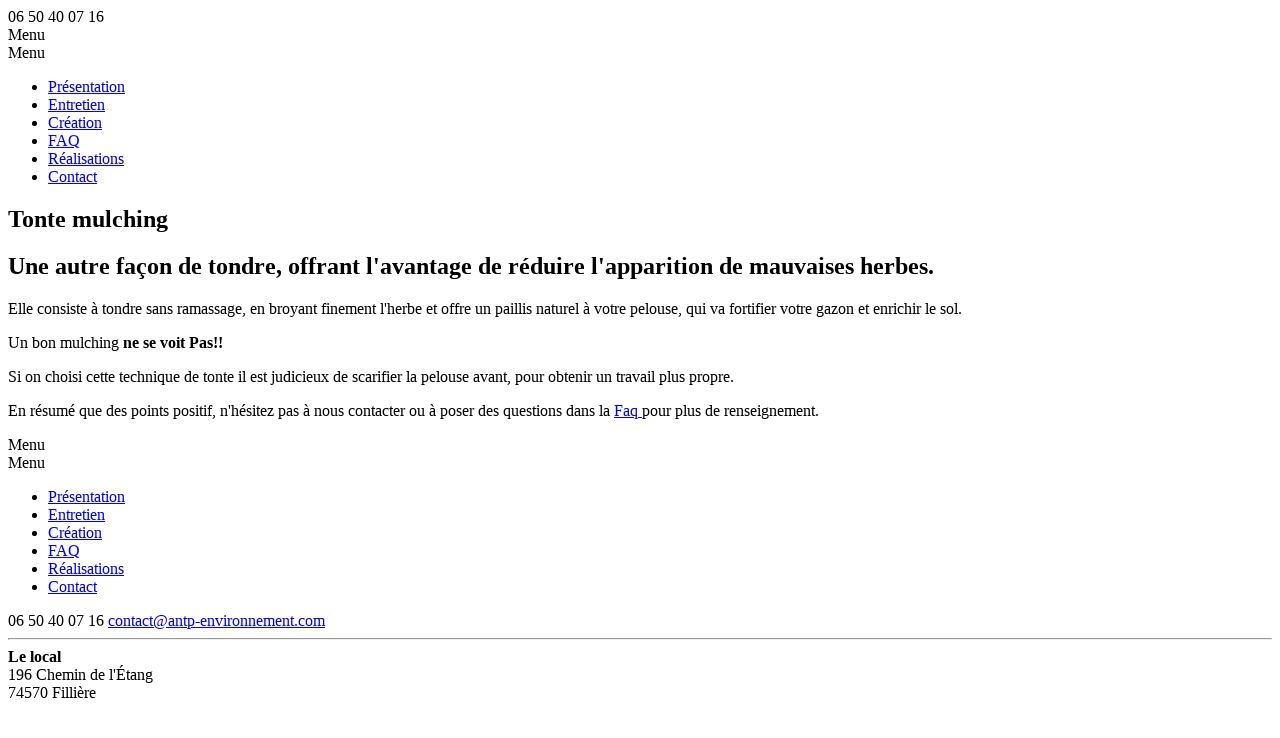

--- FILE ---
content_type: text/html
request_url: https://www.antp-environnement.com/page/43/tonte-mulching.html
body_size: 2735
content:
<!doctype html>
<html lang="fr">
<head>
  <!-- Global site tag (gtag.js) - Google Analytics -->
<script async src="https://www.googletagmanager.com/gtag/js?id=UA-69543568-55"></script>
<script>
  window.dataLayer = window.dataLayer || [];
  function gtag(){dataLayer.push(arguments);}
  gtag('js', new Date());

  gtag('config', 'UA-69543568-55');
</script>

<meta name="viewport" content="width=device-width, initial-scale=1, minimum-scale=1, maximum-scale=1, user-scalable=no" />
<meta charset="utf-8" />
<title>Tonte mulching</title>
<meta name="description" content="Une autre façon de tondre, offrant l'avantage de réduire l'apparition de mauvaises herbes." />
<meta property="og:url" content="https://www.antp-environnement.com/page/43/tonte-mulching.html" />
<meta property="og:type" content="website" />
<meta property="og:title" content="Tonte mulching" />
<meta property="og:description" content="Une autre façon de tondre, offrant l'avantage de réduire l'apparition de mauvaises herbes." />
<meta property="og:image" content="https://www.antp-environnement.com/_img/css/fond.jpg" />
<link rel="canonical" href="https://www.antp-environnement.com/page/43/tonte-mulching.html">
<link rel="shortcut icon" type="image/x-icon" href="https://www.antp-environnement.com/favicon.ico">
<link href="https://fonts.googleapis.com/css2?family=Raleway:wght@100;300;400;600;900&display=swap" rel="stylesheet">
<!-- <script src="https://www.antp-environnement.com/_js/script.js"></script> -->
  <script src="https://www.antp-environnement.com/_js/jquery.min.js"></script>
  <link rel="stylesheet" href="https://www.antp-environnement.com/_js/jquery_ui/jquery-ui.css">
  <script src="https://www.antp-environnement.com/_js/jquery_ui/jquery-ui.js"></script>
        <link rel="stylesheet" href="https://www.antp-environnement.com/_js/colorbox-master/colorbox.css" />
    <script src="https://www.antp-environnement.com/_js/colorbox-master/jquery.colorbox.js"></script>
    <script>
      $(document).ready(function(){
        //Examples of how to assign the Colorbox event to elements
        $(".group1").colorbox({rel:'group4'});
        $(".group2").colorbox({rel:'group2', transition:"fade"});
        $(".group3").colorbox({rel:'group3', transition:"none", height:"75%"});
        $(".group4").colorbox({rel:'group4', height:"95%", width:"95%", transition:"fade"});
        $(".ajax").colorbox();
        $(".youtube").colorbox({rel:'group4', iframe:true, innerWidth:640, innerHeight:390});
        $(".vimeo").colorbox({iframe:true, innerWidth:500, innerHeight:409});
        $(".iframe").colorbox({iframe:true, width:"80%", height:"80%"});
        $(".inline").colorbox({inline:true, width:"50%"});
        $(".callbacks").colorbox({
          onOpen:function(){ alert('onOpen: colorbox is about to open'); },
          onLoad:function(){ alert('onLoad: colorbox has started to load the targeted content'); },
          onComplete:function(){ alert('onComplete: colorbox has displayed the loaded content'); },
          onCleanup:function(){ alert('onCleanup: colorbox has begun the close process'); },
          onClosed:function(){ alert('onClosed: colorbox has completely closed'); }
        });

        $('.non-retina').colorbox({rel:'group5', transition:'none'})
        $('.retina').colorbox({rel:'group5', transition:'none', retinaImage:true, retinaUrl:true});

        //Example of preserving a JavaScript event for inline calls.
        $("#click").click(function(){
          $('#click').css({"background-color":"#f00", "color":"#fff", "cursor":"inherit"}).text("Open this window again and this message will still be here.");
          return false;
        });
      });
    </script>
      <link rel="stylesheet" href="https://www.antp-environnement.com/_css/style.css">
    <link rel="stylesheet" href="https://www.antp-environnement.com/_css/responsive.css">
</head>
<body id="body_page" class="">
  <header id="header_page" class="header_texte">
    <div class="content content_texte">

              <tel class="tel_top">06 50 40 07 16</tel>
        <div class="header_top">

          <div class="top_social">
            <a target="_blank" href="https://www.facebook.com/antpevires" class="link_social facebook"></a>
            <a target="_blank" href="#" class="link_social instagram"></a>
            <a target="_blank" href="https://www.linkedin.com/company/algoweb/" class="link_social linkedin"></a>
          </div>
                  </div>
                    <a href="https://www.antp-environnement.com/" class="logo"></a>
      
<span id="logo_menu_top" class="logo_menu_top"  onclick="menu_responsive();"><span class="in_menu"></span>Menu</span>
<nav id= "menu_top" class="nav_menu_home menu_close">
  <span id="logo_menu_top" class="logo_menu_top"  onclick="menu_responsive();"><span class="in_menu"></span>Menu</span>
  <a href="https://www.antp-environnement.com/" class="logo"></a>
  <div class="inside_menu">
  <ul class="le_menu">
                    <li><a class="big_link" href="https://www.antp-environnement.com/page/31/presentation.html">Présentation</a></li>
                                <li><a class="big_link" href="https://www.antp-environnement.com/page/4/entretien.html">Entretien</a></li>
                                <li><a class="big_link" href="https://www.antp-environnement.com/page/39/creation.html">Création</a></li>
                                <li><a class="big_link" href="https://www.antp-environnement.com/page/40/faq.html">FAQ</a></li>
                 <li><a class="big_link" href="https://www.antp-environnement.com/realisations.html">Réalisations</a></li>       <li><a class="big_link" href="https://www.antp-environnement.com/contact.html">Contact</a></li>
      

  </ul>
</div>

<!-- <div class="inside_menu_natel"></div> --></nav>
<script>
function menu_responsive() {
  if (document.getElementById("menu_top").className == "nav_menu_home menu_close") {
    document.getElementById("menu_top").className = "nav_menu_home menu_open";
    document.getElementById("body_page").className = "body_no_scroll";
  } else {
    document.getElementById("menu_top").className = "nav_menu_home menu_close";
    document.getElementById("body_page").className = "";
  }
}
</script>
    </div>
  </header>
    <section class="all_page">
        <div class="top_page top_algo" >
          <h1 class="big_h1">Tonte mulching</h1>
        </div>

                  <article class="content_page content_1200">
          <div class="colonne_texte ">
          <h2>Une autre façon de tondre, offrant l'avantage de réduire l'apparition de mauvaises herbes.</h2>          <p>Elle consiste à tondre sans ramassage, en broyant finement l'herbe et offre un paillis naturel à votre pelouse, qui va fortifier votre gazon et enrichir le sol.&nbsp;</p>

<p>Un bon mulching <strong>ne se voit Pas!!</strong></p>

<p>Si on choisi cette technique de tonte il est judicieux de scarifier la pelouse avant, pour obtenir un travail plus propre.</p>

<p>En résumé que des points positif, n'hésitez pas à nous contacter ou à poser des questions dans la <a href="https://www.antp-environnement.com/page/40/faq.html">Faq </a>pour plus de renseignement.</p>
                            </article>
            </section>
    <footer>
    <div class="footer_content">
  <div class="colonne_left">
    
<span id="logo_menu_top" class="logo_menu_top"  onclick="menu_responsive();"><span class="in_menu"></span>Menu</span>
<nav id= "menu_top" class="nav_menu_home menu_close">
  <span id="logo_menu_top" class="logo_menu_top"  onclick="menu_responsive();"><span class="in_menu"></span>Menu</span>
  <a href="https://www.antp-environnement.com/" class="logo"></a>
  <div class="inside_menu">
  <ul class="le_menu">
                    <li><a class="big_link" href="https://www.antp-environnement.com/page/31/presentation.html">Présentation</a></li>
                                <li><a class="big_link" href="https://www.antp-environnement.com/page/4/entretien.html">Entretien</a></li>
                                <li><a class="big_link" href="https://www.antp-environnement.com/page/39/creation.html">Création</a></li>
                                <li><a class="big_link" href="https://www.antp-environnement.com/page/40/faq.html">FAQ</a></li>
                 <li><a class="big_link" href="https://www.antp-environnement.com/realisations.html">Réalisations</a></li>       <li><a class="big_link" href="https://www.antp-environnement.com/contact.html">Contact</a></li>
      

  </ul>
</div>

<!-- <div class="inside_menu_natel"></div> --></nav>
<script>
function menu_responsive() {
  if (document.getElementById("menu_top").className == "nav_menu_home menu_close") {
    document.getElementById("menu_top").className = "nav_menu_home menu_open";
    document.getElementById("body_page").className = "body_no_scroll";
  } else {
    document.getElementById("menu_top").className = "nav_menu_home menu_close";
    document.getElementById("body_page").className = "";
  }
}
</script>
      </div>
  <div class="colonne_center" id="colonne_center">
      <!--<h3>Contact</h3>-->
      <span class="tel_mail"><tel>06 50 40 07 16</tel></span>
      <span class="tel_mail"><a href="mailto:contact@antp-environnement.com">contact@antp-environnement.com</a></span>
      <hr />
      <span class="adresse"><strong>Le local</strong><br />196 Chemin de l'Étang<br />74570 Fillière<br /><br /><strong>Le siège social</strong><br />2269 route de groisy<br />74570 Filliere</span>
      <div class="social">
        <a href="https://www.facebook.com/antpevires" target="_blank" class="bottom_1"></a>
        <!--<a href="https://www.facebook.com/antpevires" target="_blank" class="bottom_2"></a>-->
      </div>
  </div>
  <div class="bottom">
          <a href="https://www.antp-environnement.com/page/29/mentions-legales.html">Mentions légales</a> |
       <a href="https://www.antp-environnement.com/cat/12/paysagiste-haute-savoie.html">Paysagiste Haute Savoie</a> |     <a href="http://www.algo-web.ch" target="_blank">Création Algo Web</a>
  </div>
  </div>
</footer>
<span id="hauteur_menu"></span>

<script>
  window.onscroll = function() {myFunction()};

  var header = document.getElementById("header_page");
  var sticky = header.offsetTop;
  var height = header.offsetHeight;
  var height_menu = document.getElementById("hauteur_menu").offsetHeight;
  var stop_menu = height-height_menu;
  //alert (stop_menu+' '+height_menu+' -> '+height);

  function myFunction() {
    if (window.pageYOffset > stop_menu) {
      header.classList.add("sticky");
          } else {
      header.classList.remove("sticky");
          }
  }
</script>
</body>
</html>
